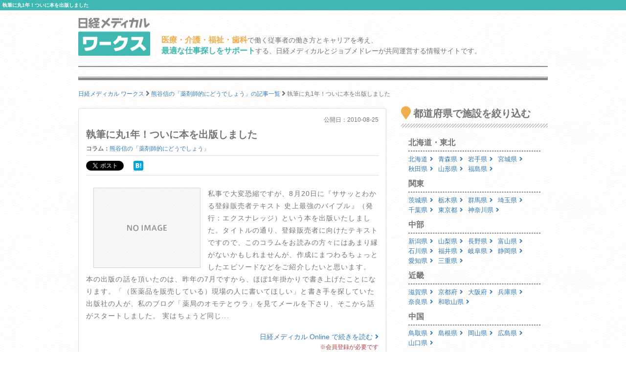

--- FILE ---
content_type: text/html; charset=utf-8
request_url: https://www.google.com/recaptcha/api2/aframe
body_size: 183
content:
<!DOCTYPE HTML><html><head><meta http-equiv="content-type" content="text/html; charset=UTF-8"></head><body><script nonce="HSOPOw8Lve4FrNM6HRKrdg">/** Anti-fraud and anti-abuse applications only. See google.com/recaptcha */ try{var clients={'sodar':'https://pagead2.googlesyndication.com/pagead/sodar?'};window.addEventListener("message",function(a){try{if(a.source===window.parent){var b=JSON.parse(a.data);var c=clients[b['id']];if(c){var d=document.createElement('img');d.src=c+b['params']+'&rc='+(localStorage.getItem("rc::a")?sessionStorage.getItem("rc::b"):"");window.document.body.appendChild(d);sessionStorage.setItem("rc::e",parseInt(sessionStorage.getItem("rc::e")||0)+1);localStorage.setItem("rc::h",'1769051562900');}}}catch(b){}});window.parent.postMessage("_grecaptcha_ready", "*");}catch(b){}</script></body></html>